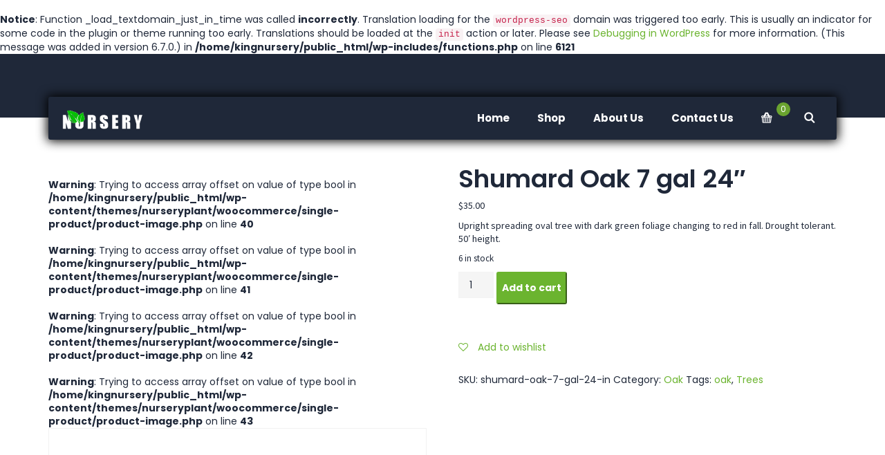

--- FILE ---
content_type: text/html; charset=UTF-8
request_url: https://www.kingnurseryil.com/product/shumard-oak-7-gal-24/
body_size: 54974
content:
<br />
<b>Notice</b>:  Function _load_textdomain_just_in_time was called <strong>incorrectly</strong>. Translation loading for the <code>wordpress-seo</code> domain was triggered too early. This is usually an indicator for some code in the plugin or theme running too early. Translations should be loaded at the <code>init</code> action or later. Please see <a href="https://developer.wordpress.org/advanced-administration/debug/debug-wordpress/">Debugging in WordPress</a> for more information. (This message was added in version 6.7.0.) in <b>/home/kingnursery/public_html/wp-includes/functions.php</b> on line <b>6121</b><br />
<!DOCTYPE html><html lang="en-US" class="no-js"><head><meta charset="UTF-8" /><meta name="viewport" content="width=device-width, initial-scale=1, maximum-scale=1"><link rel="profile" href="http://gmpg.org/xfn/11" /><link rel="pingback" href="https://www.kingnurseryil.com/xmlrpc.php" />  <script defer src="https://www.googletagmanager.com/gtag/js?id=UA-170069085-1"></script> <script defer src="[data-uri]"></script> <script defer src="[data-uri]"></script> <meta name='robots' content='index, follow, max-image-preview:large, max-snippet:-1, max-video-preview:-1' /><link media="all" href="https://www.kingnurseryil.com/wp-content/cache/autoptimize/css/autoptimize_5c17ff144eec5d1382939d15bf38e109.css" rel="stylesheet"><link media="only screen and (max-width: 768px)" href="https://www.kingnurseryil.com/wp-content/cache/autoptimize/css/autoptimize_6fe211f8bb15af76999ce9135805d7af.css" rel="stylesheet"><title>Shumard Oak 7 gal 24&quot; - King Nursery</title><link rel="canonical" href="https://www.kingnurseryil.com/product/shumard-oak-7-gal-24/" /><meta property="og:locale" content="en_US" /><meta property="og:type" content="article" /><meta property="og:title" content="Shumard Oak 7 gal 24&quot; - King Nursery" /><meta property="og:description" content="Upright spreading oval tree with dark green foliage changing to red in fall. Drought tolerant. 50&#039; height." /><meta property="og:url" content="https://www.kingnurseryil.com/product/shumard-oak-7-gal-24/" /><meta property="og:site_name" content="King Nursery" /><meta property="article:modified_time" content="2023-03-11T21:00:36+00:00" /><meta name="twitter:card" content="summary_large_image" /> <script type="application/ld+json" class="yoast-schema-graph">{"@context":"https://schema.org","@graph":[{"@type":"WebPage","@id":"https://www.kingnurseryil.com/product/shumard-oak-7-gal-24/","url":"https://www.kingnurseryil.com/product/shumard-oak-7-gal-24/","name":"Shumard Oak 7 gal 24\" - King Nursery","isPartOf":{"@id":"https://www.kingnurseryil.com/#website"},"datePublished":"2023-03-08T15:02:07+00:00","dateModified":"2023-03-11T21:00:36+00:00","breadcrumb":{"@id":"https://www.kingnurseryil.com/product/shumard-oak-7-gal-24/#breadcrumb"},"inLanguage":"en-US","potentialAction":[{"@type":"ReadAction","target":["https://www.kingnurseryil.com/product/shumard-oak-7-gal-24/"]}]},{"@type":"BreadcrumbList","@id":"https://www.kingnurseryil.com/product/shumard-oak-7-gal-24/#breadcrumb","itemListElement":[{"@type":"ListItem","position":1,"name":"Home","item":"https://www.kingnurseryil.com/"},{"@type":"ListItem","position":2,"name":"Shop","item":"https://www.kingnurseryil.com/shop/"},{"@type":"ListItem","position":3,"name":"Shumard Oak 7 gal 24&#8243;"}]},{"@type":"WebSite","@id":"https://www.kingnurseryil.com/#website","url":"https://www.kingnurseryil.com/","name":"King Nursery","description":"Environmental Improvement Through Landscape Design","publisher":{"@id":"https://www.kingnurseryil.com/#organization"},"potentialAction":[{"@type":"SearchAction","target":{"@type":"EntryPoint","urlTemplate":"https://www.kingnurseryil.com/?s={search_term_string}"},"query-input":"required name=search_term_string"}],"inLanguage":"en-US"},{"@type":"Organization","@id":"https://www.kingnurseryil.com/#organization","name":"King Nursery","url":"https://www.kingnurseryil.com/","logo":{"@type":"ImageObject","inLanguage":"en-US","@id":"https://www.kingnurseryil.com/#/schema/logo/image/","url":"https://www.kingnurseryil.com/wp-content/uploads/2020/05/king-nursery-logo.png","contentUrl":"https://www.kingnurseryil.com/wp-content/uploads/2020/05/king-nursery-logo.png","width":500,"height":52,"caption":"King Nursery"},"image":{"@id":"https://www.kingnurseryil.com/#/schema/logo/image/"}}]}</script> <link rel='dns-prefetch' href='//fonts.googleapis.com' /><link rel="alternate" type="application/rss+xml" title="King Nursery &raquo; Feed" href="https://www.kingnurseryil.com/feed/" /><link rel="alternate" type="application/rss+xml" title="King Nursery &raquo; Comments Feed" href="https://www.kingnurseryil.com/comments/feed/" /><link rel="alternate" type="application/rss+xml" title="King Nursery &raquo; Shumard Oak 7 gal 24&#8243; Comments Feed" href="https://www.kingnurseryil.com/product/shumard-oak-7-gal-24/feed/" /> <script defer src="[data-uri]"></script> <link rel='stylesheet' id='dashicons-css' href='https://www.kingnurseryil.com/wp-includes/css/dashicons.min.css?ver=6.8.3' type='text/css' media='all' /><link rel='stylesheet' id='nurseryplant-fonts-css' href='//fonts.googleapis.com/css?family=Poppins%3A+300%2C400%2C500%2C600%2C700%7CDroid+Serif%3A+400%2C700italic%2C700%2C400italic%7CSource+Sans+Pro%3A+300%2C400%2C400i%2C600%2C700%2C900' type='text/css' media='all' /> <script defer id="post-views-counter-frontend-js-before" src="[data-uri]"></script> <script defer type="text/javascript" src="https://www.kingnurseryil.com/wp-content/plugins/post-views-counter/js/frontend.min.js?ver=1.5.5" id="post-views-counter-frontend-js"></script> <script type="text/javascript" src="https://www.kingnurseryil.com/wp-includes/js/jquery/jquery.min.js?ver=3.7.1" id="jquery-core-js"></script> <script defer type="text/javascript" src="https://www.kingnurseryil.com/wp-includes/js/jquery/jquery-migrate.min.js?ver=3.4.1" id="jquery-migrate-js"></script> <script type="text/javascript" src="https://www.kingnurseryil.com/wp-content/plugins/woocommerce/assets/js/jquery-blockui/jquery.blockUI.min.js?ver=2.7.0-wc.10.2.3" id="jquery-blockui-js" defer="defer" data-wp-strategy="defer"></script> <script defer id="wc-add-to-cart-js-extra" src="[data-uri]"></script> <script type="text/javascript" src="https://www.kingnurseryil.com/wp-content/plugins/woocommerce/assets/js/frontend/add-to-cart.min.js?ver=10.2.3" id="wc-add-to-cart-js" defer="defer" data-wp-strategy="defer"></script> <script defer id="wc-single-product-js-extra" src="[data-uri]"></script> <script type="text/javascript" src="https://www.kingnurseryil.com/wp-content/plugins/woocommerce/assets/js/frontend/single-product.min.js?ver=10.2.3" id="wc-single-product-js" defer="defer" data-wp-strategy="defer"></script> <script type="text/javascript" src="https://www.kingnurseryil.com/wp-content/plugins/woocommerce/assets/js/js-cookie/js.cookie.min.js?ver=2.1.4-wc.10.2.3" id="js-cookie-js" defer="defer" data-wp-strategy="defer"></script> <script defer id="woocommerce-js-extra" src="[data-uri]"></script> <script type="text/javascript" src="https://www.kingnurseryil.com/wp-content/plugins/woocommerce/assets/js/frontend/woocommerce.min.js?ver=10.2.3" id="woocommerce-js" defer="defer" data-wp-strategy="defer"></script> <script defer type="text/javascript" src="https://www.kingnurseryil.com/wp-content/plugins/wp-user-avatar/assets/flatpickr/flatpickr.min.js?ver=4.16.6" id="ppress-flatpickr-js"></script> <script defer type="text/javascript" src="https://www.kingnurseryil.com/wp-content/plugins/wp-user-avatar/assets/select2/select2.min.js?ver=4.16.6" id="ppress-select2-js"></script> <link rel="https://api.w.org/" href="https://www.kingnurseryil.com/wp-json/" /><link rel="alternate" title="JSON" type="application/json" href="https://www.kingnurseryil.com/wp-json/wp/v2/product/1699" /><link rel="EditURI" type="application/rsd+xml" title="RSD" href="https://www.kingnurseryil.com/xmlrpc.php?rsd" /><meta name="generator" content="WordPress 6.8.3" /><meta name="generator" content="WooCommerce 10.2.3" /><link rel='shortlink' href='https://www.kingnurseryil.com/?p=1699' /><link rel="alternate" title="oEmbed (JSON)" type="application/json+oembed" href="https://www.kingnurseryil.com/wp-json/oembed/1.0/embed?url=https%3A%2F%2Fwww.kingnurseryil.com%2Fproduct%2Fshumard-oak-7-gal-24%2F" /><link rel="alternate" title="oEmbed (XML)" type="text/xml+oembed" href="https://www.kingnurseryil.com/wp-json/oembed/1.0/embed?url=https%3A%2F%2Fwww.kingnurseryil.com%2Fproduct%2Fshumard-oak-7-gal-24%2F&#038;format=xml" /> <noscript><style>.woocommerce-product-gallery{ opacity: 1 !important; }</style></noscript><link rel="icon" href="https://www.kingnurseryil.com/wp-content/uploads/2020/08/cropped-king-nursery-favicon-32x32.jpg" sizes="32x32" /><link rel="icon" href="https://www.kingnurseryil.com/wp-content/uploads/2020/08/cropped-king-nursery-favicon-192x192.jpg" sizes="192x192" /><link rel="apple-touch-icon" href="https://www.kingnurseryil.com/wp-content/uploads/2020/08/cropped-king-nursery-favicon-180x180.jpg" /><meta name="msapplication-TileImage" content="https://www.kingnurseryil.com/wp-content/uploads/2020/08/cropped-king-nursery-favicon-270x270.jpg" /></head><body class="wp-singular product-template-default single single-product postid-1699 wp-theme-nurseryplant wp-child-theme-nurseryplant-child theme-nurseryplant woocommerce woocommerce-page woocommerce-no-js wide layout-rs"><div class="cssload-container"><div class="cssload-loader"></div></div><div id="wrapper"><div class="modal fade bs-example-modal-lg" tabindex="-1" role="dialog" aria-hidden="true"><div class="modal-dialog"><div class="modal-content"><form id="searchform" action="https://www.kingnurseryil.com/"> <button type="button" class="close" data-dismiss="modal" aria-hidden="true">&times;</button> <input type="text" name="s" id="s" class="form-control" placeholder="What you are looking for?" value=""></form></div></div></div><div class="header-widget-area style_1"><div class="container"><div class="row"><div class="col-md-12"><div class="header-widget-top-content"><div id="siteorigin-panels-builder-1" class="widget clearfix widget_siteorigin-panels-builder"><div id="pl-w600b2f0058c2a"  class="panel-layout" ><div id="pg-w600b2f0058c2a-0"  class="panel-grid panel-has-style" ><div class="hidden-xs hidden-sm panel-row-style panel-row-style-for-w600b2f0058c2a-0" ><div id="pgc-w600b2f0058c2a-0-0"  class="panel-grid-cell" ><div id="panel-w600b2f0058c2a-0-0-0" class="so-panel widget panel-first-child panel-last-child" data-index="0" ><div class="hidden-xs panel-widget-style panel-widget-style-for-w600b2f0058c2a-0-0-0" ></div></div></div><div id="pgc-w600b2f0058c2a-0-1"  class="panel-grid-cell" ><div id="panel-w600b2f0058c2a-0-1-0" class="so-panel widget panel-first-child panel-last-child" data-index="1" ><div class="hidden-xs panel-widget-style panel-widget-style-for-w600b2f0058c2a-0-1-0" ></div></div></div><div id="pgc-w600b2f0058c2a-0-2"  class="panel-grid-cell" ><div id="panel-w600b2f0058c2a-0-2-0" class="so-panel widget panel-first-child panel-last-child" data-index="2" ><div class="hidden-xs panel-widget-style panel-widget-style-for-w600b2f0058c2a-0-2-0" ></div></div></div><div id="pgc-w600b2f0058c2a-0-3"  class="panel-grid-cell panel-grid-cell-empty" ></div><div id="pgc-w600b2f0058c2a-0-4"  class="panel-grid-cell" ><div id="panel-w600b2f0058c2a-0-4-0" class="so-panel widget panel-first-child panel-last-child" data-index="3" ><div class="text-right panel-widget-style panel-widget-style-for-w600b2f0058c2a-0-4-0" ></div></div></div></div></div></div></div></div></div></div></div></div><header class="header header-sticky"><div class="container"><nav class="navbar navbar-default yamm"><div class="container-fluid"><div class="navbar-header"> <a class="visible-sec navbar-brand" href="https://www.kingnurseryil.com/" title="King Nursery"> <noscript><img src="https://www.kingnurseryil.com/wp-content/themes/nurseryplant//images/logo.png" alt="King Nursery"></noscript><img class="lazyload" src='data:image/svg+xml,%3Csvg%20xmlns=%22http://www.w3.org/2000/svg%22%20viewBox=%220%200%20210%20140%22%3E%3C/svg%3E' data-src="https://www.kingnurseryil.com/wp-content/themes/nurseryplant//images/logo.png" alt="King Nursery"> <span class="site-title">King Nursery</span> </a></div><div class="hidden-sec slim-wrap" data-image="https://www.kingnurseryil.com/wp-content/themes/nurseryplant//images/logo.png" data-homelink="https://www.kingnurseryil.com/"> <a href="https://www.kingnurseryil.com/" class="home-link-text"><noscript><img src="https://www.kingnurseryil.com/wp-content/themes/nurseryplant//images/logo.png" alt="King Nursery" /></noscript><img class="lazyload" src='data:image/svg+xml,%3Csvg%20xmlns=%22http://www.w3.org/2000/svg%22%20viewBox=%220%200%20210%20140%22%3E%3C/svg%3E' data-src="https://www.kingnurseryil.com/wp-content/themes/nurseryplant//images/logo.png" alt="King Nursery" /></a><ul id="menu-header-menu" class="menu-items"><li id="menu-item-954" class="menu-item menu-item-type-post_type menu-item-object-page menu-item-home menu-item-954"><a href="https://www.kingnurseryil.com/">Home</a></li><li id="menu-item-604" class="menu-item menu-item-type-custom menu-item-object-custom menu-item-has-children menu-item-604"><a href="#">Shop</a><ul class="sub-menu"><li id="menu-item-402" class="menu-item menu-item-type-post_type menu-item-object-page current_page_parent menu-item-402"><a href="https://www.kingnurseryil.com/shop/">Products</a></li><li id="menu-item-196" class="menu-item menu-item-type-post_type menu-item-object-page menu-item-196"><a href="https://www.kingnurseryil.com/my-account/">My Account</a></li><li id="menu-item-194" class="menu-item menu-item-type-post_type menu-item-object-page menu-item-194"><a href="https://www.kingnurseryil.com/cart/">Cart</a></li><li id="menu-item-195" class="menu-item menu-item-type-post_type menu-item-object-page menu-item-195"><a href="https://www.kingnurseryil.com/checkout/">Checkout</a></li></ul></li><li id="menu-item-405" class="menu-item menu-item-type-post_type menu-item-object-page menu-item-405"><a href="https://www.kingnurseryil.com/about-us/">About Us</a></li><li id="menu-item-406" class="menu-item menu-item-type-post_type menu-item-object-page menu-item-406"><a href="https://www.kingnurseryil.com/contact-us/">Contact Us</a></li></ul></div><div id="bs-example-navbar-collapse-1" class="navbar-collapse collapse navbar-responsive-collapse visible-sec"><ul class="nav navbar-nav navbar-right"><li class="dropdown has-submenu cart-header-menu"> <a href="https://www.kingnurseryil.com/cart/" class="dropdown-toggle"><i class="flaticon-shopping-basket"></i> <span class="cart-item-num "> 0 </span> </a></li><li class="search-icon-header"><a href="javascript:void(0)" data-toggle="modal" data-target=".bs-example-modal-lg"><i class="flaticon-search"></i></a></li></ul><ul id="nurseryplantMainMenu" class="nav navbar-nav navbar-right"><li class="menu-item menu-item-type-post_type menu-item-object-page menu-item-home menu-item-954"><a href="https://www.kingnurseryil.com/">Home</a></li><li class="menu-item menu-item-type-custom menu-item-object-custom menu-item-has-children dropdown normal-menu has-submenu menu-item-604"><a href="#">Shop</a><ul class="dropdown-menu" ><li class="menu-item menu-item-type-post_type menu-item-object-page current_page_parent menu-item-402"><a href="https://www.kingnurseryil.com/shop/">Products</a></li><li class="menu-item menu-item-type-post_type menu-item-object-page menu-item-196"><a href="https://www.kingnurseryil.com/my-account/">My Account</a></li><li class="menu-item menu-item-type-post_type menu-item-object-page menu-item-194"><a href="https://www.kingnurseryil.com/cart/">Cart</a></li><li class="menu-item menu-item-type-post_type menu-item-object-page menu-item-195"><a href="https://www.kingnurseryil.com/checkout/">Checkout</a></li></ul></li><li class="menu-item menu-item-type-post_type menu-item-object-page menu-item-405"><a href="https://www.kingnurseryil.com/about-us/">About Us</a></li><li class="menu-item menu-item-type-post_type menu-item-object-page menu-item-406"><a href="https://www.kingnurseryil.com/contact-us/">Contact Us</a></li></ul></div></div></nav></div></header><section class="section main-container"><div class="container"><div class="row"><div class="col-md-12 col-lg-12 col-sm-12 col-xs-12"><div class="content"><div class="woocommerce-notices-wrapper"></div><div id="product-1699" class="product type-product post-1699 status-publish first instock product_cat-oak product_tag-oak product_tag-trees taxable shipping-taxable purchasable product-type-simple"><div class="woocommerce-product-gallery woocommerce-product-gallery--without-images woocommerce-product-gallery--columns-4 images" data-columns="4" style="opacity: 0; transition: opacity .25s ease-in-out;"><figure class="woocommerce-product-gallery__wrapper"> <br /> <b>Warning</b>:  Trying to access array offset on value of type bool in <b>/home/kingnursery/public_html/wp-content/themes/nurseryplant/woocommerce/single-product/product-image.php</b> on line <b>40</b><br /> <br /> <b>Warning</b>:  Trying to access array offset on value of type bool in <b>/home/kingnursery/public_html/wp-content/themes/nurseryplant/woocommerce/single-product/product-image.php</b> on line <b>41</b><br /> <br /> <b>Warning</b>:  Trying to access array offset on value of type bool in <b>/home/kingnursery/public_html/wp-content/themes/nurseryplant/woocommerce/single-product/product-image.php</b> on line <b>42</b><br /> <br /> <b>Warning</b>:  Trying to access array offset on value of type bool in <b>/home/kingnursery/public_html/wp-content/themes/nurseryplant/woocommerce/single-product/product-image.php</b> on line <b>43</b><br /><div class="woocommerce-product-gallery__image--placeholder"><noscript><img src="https://www.kingnurseryil.com/wp-content/uploads/woocommerce-placeholder-300x300.png" alt="Awaiting product image" class="wp-post-image" /></noscript><img src='data:image/svg+xml,%3Csvg%20xmlns=%22http://www.w3.org/2000/svg%22%20viewBox=%220%200%20210%20140%22%3E%3C/svg%3E' data-src="https://www.kingnurseryil.com/wp-content/uploads/woocommerce-placeholder-300x300.png" alt="Awaiting product image" class="lazyload wp-post-image" /></div></figure></div><div class="summary entry-summary"><h1 class="product_title entry-title">Shumard Oak 7 gal 24&#8243;</h1><p class="price"><span class="woocommerce-Price-amount amount"><bdi><span class="woocommerce-Price-currencySymbol">&#36;</span>35.00</bdi></span></p><div class="woocommerce-product-details__short-description"><p>Upright spreading oval tree with dark green foliage changing to red in fall.  Drought tolerant.  50&#8242; height.</p></div><p class="stock in-stock">6 in stock</p><form class="cart" action="https://www.kingnurseryil.com/product/shumard-oak-7-gal-24/" method="post" enctype='multipart/form-data'><div class="quantity"> <label class="screen-reader-text" for="quantity_697064ab6a77e">Shumard Oak 7 gal 24&quot; quantity</label> <input
 type="number"
 id="quantity_697064ab6a77e"
 class="input-text qty text"
 name="quantity"
 value="1"
 aria-label="Product quantity"
 min="1"
 max="6"
 step="1"
 placeholder=""
 inputmode="numeric"
 autocomplete="off"
 /></div> <button type="submit" name="add-to-cart" value="1699" class="single_add_to_cart_button button alt">Add to cart</button></form><div
 class="yith-wcwl-add-to-wishlist add-to-wishlist-1699  wishlist-fragment on-first-load"
 data-fragment-ref="1699"
 data-fragment-options="{&quot;base_url&quot;:&quot;&quot;,&quot;in_default_wishlist&quot;:false,&quot;is_single&quot;:true,&quot;show_exists&quot;:false,&quot;product_id&quot;:1699,&quot;parent_product_id&quot;:1699,&quot;product_type&quot;:&quot;simple&quot;,&quot;show_view&quot;:true,&quot;browse_wishlist_text&quot;:&quot;Browse wishlist&quot;,&quot;already_in_wishslist_text&quot;:&quot;The product is already in your wishlist!&quot;,&quot;product_added_text&quot;:&quot;Product added!&quot;,&quot;heading_icon&quot;:&quot;fa-heart-o&quot;,&quot;available_multi_wishlist&quot;:false,&quot;disable_wishlist&quot;:false,&quot;show_count&quot;:false,&quot;ajax_loading&quot;:false,&quot;loop_position&quot;:&quot;after_add_to_cart&quot;,&quot;item&quot;:&quot;add_to_wishlist&quot;}"
><div class="yith-wcwl-add-button"> <a
 href="?add_to_wishlist=1699&#038;_wpnonce=57b3c5fb84"
 class="add_to_wishlist single_add_to_wishlist"
 data-product-id="1699"
 data-product-type="simple"
 data-original-product-id="1699"
 data-title="Add to wishlist"
 rel="nofollow"
 > <i class="yith-wcwl-icon fa fa-heart-o"></i> <span>Add to wishlist</span> </a></div></div><div class="product_meta"> <span class="sku_wrapper">SKU: <span class="sku">shumard-oak-7-gal-24-in</span></span> <span class="posted_in">Category: <a href="https://www.kingnurseryil.com/product-category/oak/" rel="tag">Oak</a></span> <span class="tagged_as">Tags: <a href="https://www.kingnurseryil.com/product-tag/oak/" rel="tag">oak</a>, <a href="https://www.kingnurseryil.com/product-tag/trees/" rel="tag">Trees</a></span></div></div><div class="woocommerce-tabs wc-tabs-wrapper"><ul class="tabs wc-tabs" role="tablist"><li role="presentation" class="description_tab" id="tab-title-description"> <a href="#tab-description" role="tab" aria-controls="tab-description"> Description </a></li><li role="presentation" class="reviews_tab" id="tab-title-reviews"> <a href="#tab-reviews" role="tab" aria-controls="tab-reviews"> Reviews (0) </a></li></ul><div class="woocommerce-Tabs-panel woocommerce-Tabs-panel--description panel entry-content wc-tab" id="tab-description" role="tabpanel" aria-labelledby="tab-title-description"><h2>Description</h2><p>Upright spreading oval tree with dark green foliage changing to red in fall.  Drought tolerant.  50&#8242; height. 7 gal 24&#8243;  height.</p></div><div class="woocommerce-Tabs-panel woocommerce-Tabs-panel--reviews panel entry-content wc-tab" id="tab-reviews" role="tabpanel" aria-labelledby="tab-title-reviews"><div id="reviews" class="woocommerce-Reviews"><div id="comments"><h2 class="woocommerce-Reviews-title"> Reviews</h2><p class="woocommerce-noreviews">There are no reviews yet.</p></div><div id="review_form_wrapper"><div id="review_form"><div id="respond" class="comment-respond"> <span id="reply-title" class="comment-reply-title" role="heading" aria-level="3">Be the first to review &ldquo;Shumard Oak 7 gal 24&#8243;&rdquo;</span><p class="must-log-in">You must be <a href="https://www.kingnurseryil.com/my-account/">logged in</a> to post a review.</p></div></div></div><div class="clear"></div></div></div></div><section class="related products"><h2>Related products</h2><div class="list-wrapper clearfix"><div class="products row"><div class="col-md-4 col-sm-4 post-1114 product type-product status-publish has-post-thumbnail product_cat-katsuratree product_tag-katsuratree product_tag-trees first instock taxable shipping-taxable purchasable product-type-simple"><div class="list-item"><div class="entry"> <a href="https://www.kingnurseryil.com/product/katsuratree-10-gal-cal/<br /> <b>Deprecated</b>:  ltrim(): Passing null to parameter #1 ($string) of type string is deprecated in <b>/home/kingnursery/public_html/wp-includes/formatting.php</b> on line <b>4486</b><br /> "><noscript><img src="https://www.kingnurseryil.com/wp-content/uploads/2020/06/katsuratree-2-1000x1000_c.jpg" alt="katsuratree-2.jpg"></noscript><img class="lazyload" src='data:image/svg+xml,%3Csvg%20xmlns=%22http://www.w3.org/2000/svg%22%20viewBox=%220%200%20210%20140%22%3E%3C/svg%3E' data-src="https://www.kingnurseryil.com/wp-content/uploads/2020/06/katsuratree-2-1000x1000_c.jpg" alt="katsuratree-2.jpg"></a><div class="price-with-title"><h4>Katsuratree 10 gal 1/4&#8243; cal</h4><p class="product-price"><span class="woocommerce-Price-amount amount"><span class="woocommerce-Price-currencySymbol">&#036;</span>90.00</span></p></div><div class="magnifier"><div class="price-with-title hover-des"> <a href="#" class="button yith-wcqv-button button-quick-view" data-product_id="1114"><i class="fa fa-eye"></i></a> <a href="/product/shumard-oak-7-gal-24/?add-to-cart=1114" data-quantity="1" class="button product_type_simple add_to_cart_button ajax_add_to_cart" ><i class="fa fa-shopping-cart"></i></a><div
 class="yith-wcwl-add-to-wishlist add-to-wishlist-1114  wishlist-fragment on-first-load"
 data-fragment-ref="1114"
 data-fragment-options="{&quot;base_url&quot;:&quot;&quot;,&quot;in_default_wishlist&quot;:false,&quot;is_single&quot;:false,&quot;show_exists&quot;:false,&quot;product_id&quot;:1114,&quot;parent_product_id&quot;:1114,&quot;product_type&quot;:&quot;simple&quot;,&quot;show_view&quot;:false,&quot;browse_wishlist_text&quot;:&quot;Browse wishlist&quot;,&quot;already_in_wishslist_text&quot;:&quot;The product is already in your wishlist!&quot;,&quot;product_added_text&quot;:&quot;Product added!&quot;,&quot;heading_icon&quot;:&quot;fa-heart-o&quot;,&quot;available_multi_wishlist&quot;:false,&quot;disable_wishlist&quot;:false,&quot;show_count&quot;:false,&quot;ajax_loading&quot;:false,&quot;loop_position&quot;:&quot;after_add_to_cart&quot;,&quot;item&quot;:&quot;add_to_wishlist&quot;}"
><div class="yith-wcwl-add-button"> <a
 href="?add_to_wishlist=1114&#038;_wpnonce=57b3c5fb84"
 class="add_to_wishlist single_add_to_wishlist"
 data-product-id="1114"
 data-product-type="simple"
 data-original-product-id="1114"
 data-title="Add to wishlist"
 rel="nofollow"
 > <i class="yith-wcwl-icon fa fa-heart-o"></i> <span>Add to wishlist</span> </a></div></div></div></div></div></div></div><div class="col-md-4 col-sm-4 post-1068 product type-product status-publish has-post-thumbnail product_cat-japanese-maple product_tag-maple product_tag-trees  instock taxable shipping-taxable purchasable product-type-simple"><div class="list-item"><div class="entry"> <a href="https://www.kingnurseryil.com/product/japanese-maple-10-gal-cal/<br /> <b>Deprecated</b>:  ltrim(): Passing null to parameter #1 ($string) of type string is deprecated in <b>/home/kingnursery/public_html/wp-includes/formatting.php</b> on line <b>4486</b><br /> "><noscript><img src="https://www.kingnurseryil.com/wp-content/uploads/2020/06/japanese-maple-4-1000x1000_c.jpg" alt="Japanese Maple (Acer palmatum) in Autumn Colours"></noscript><img class="lazyload" src='data:image/svg+xml,%3Csvg%20xmlns=%22http://www.w3.org/2000/svg%22%20viewBox=%220%200%20210%20140%22%3E%3C/svg%3E' data-src="https://www.kingnurseryil.com/wp-content/uploads/2020/06/japanese-maple-4-1000x1000_c.jpg" alt="Japanese Maple (Acer palmatum) in Autumn Colours"></a><div class="price-with-title"><h4>Japanese Maple 10 gal 3/4&#8243; cal</h4><p class="product-price"><span class="woocommerce-Price-amount amount"><span class="woocommerce-Price-currencySymbol">&#036;</span>105.00</span></p></div><div class="magnifier"><div class="price-with-title hover-des"> <a href="#" class="button yith-wcqv-button button-quick-view" data-product_id="1068"><i class="fa fa-eye"></i></a> <a href="/product/shumard-oak-7-gal-24/?add-to-cart=1068" data-quantity="1" class="button product_type_simple add_to_cart_button ajax_add_to_cart" ><i class="fa fa-shopping-cart"></i></a><div
 class="yith-wcwl-add-to-wishlist add-to-wishlist-1068  wishlist-fragment on-first-load"
 data-fragment-ref="1068"
 data-fragment-options="{&quot;base_url&quot;:&quot;&quot;,&quot;in_default_wishlist&quot;:false,&quot;is_single&quot;:false,&quot;show_exists&quot;:false,&quot;product_id&quot;:1068,&quot;parent_product_id&quot;:1068,&quot;product_type&quot;:&quot;simple&quot;,&quot;show_view&quot;:false,&quot;browse_wishlist_text&quot;:&quot;Browse wishlist&quot;,&quot;already_in_wishslist_text&quot;:&quot;The product is already in your wishlist!&quot;,&quot;product_added_text&quot;:&quot;Product added!&quot;,&quot;heading_icon&quot;:&quot;fa-heart-o&quot;,&quot;available_multi_wishlist&quot;:false,&quot;disable_wishlist&quot;:false,&quot;show_count&quot;:false,&quot;ajax_loading&quot;:false,&quot;loop_position&quot;:&quot;after_add_to_cart&quot;,&quot;item&quot;:&quot;add_to_wishlist&quot;}"
><div class="yith-wcwl-add-button"> <a
 href="?add_to_wishlist=1068&#038;_wpnonce=57b3c5fb84"
 class="add_to_wishlist single_add_to_wishlist"
 data-product-id="1068"
 data-product-type="simple"
 data-original-product-id="1068"
 data-title="Add to wishlist"
 rel="nofollow"
 > <i class="yith-wcwl-icon fa fa-heart-o"></i> <span>Add to wishlist</span> </a></div></div></div></div></div></div></div><div class="col-md-4 col-sm-4 post-1076 product type-product status-publish has-post-thumbnail product_cat-tamukayama-japanese-maple product_tag-maple product_tag-trees last instock taxable shipping-taxable purchasable product-type-simple"><div class="list-item"><div class="entry"> <a href="https://www.kingnurseryil.com/product/tamukayama-japanese-maple-15-gal-1-cal/<br /> <b>Deprecated</b>:  ltrim(): Passing null to parameter #1 ($string) of type string is deprecated in <b>/home/kingnursery/public_html/wp-includes/formatting.php</b> on line <b>4486</b><br /> "><noscript><img src="https://www.kingnurseryil.com/wp-content/uploads/2020/06/tamukayama-japanese-maple-1-1000x1000_c.jpg" alt="Acer palmatum &#8216;Tamukeyama&#8217; 1.CR2"></noscript><img class="lazyload" src='data:image/svg+xml,%3Csvg%20xmlns=%22http://www.w3.org/2000/svg%22%20viewBox=%220%200%20210%20140%22%3E%3C/svg%3E' data-src="https://www.kingnurseryil.com/wp-content/uploads/2020/06/tamukayama-japanese-maple-1-1000x1000_c.jpg" alt="Acer palmatum &#8216;Tamukeyama&#8217; 1.CR2"></a><div class="price-with-title"><h4>Tamukayama Japanese Maple 15 gal 1&#8243; cal</h4><p class="product-price"><span class="woocommerce-Price-amount amount"><span class="woocommerce-Price-currencySymbol">&#036;</span>145.00</span></p></div><div class="magnifier"><div class="price-with-title hover-des"> <a href="#" class="button yith-wcqv-button button-quick-view" data-product_id="1076"><i class="fa fa-eye"></i></a> <a href="/product/shumard-oak-7-gal-24/?add-to-cart=1076" data-quantity="1" class="button product_type_simple add_to_cart_button ajax_add_to_cart" ><i class="fa fa-shopping-cart"></i></a><div
 class="yith-wcwl-add-to-wishlist add-to-wishlist-1076  wishlist-fragment on-first-load"
 data-fragment-ref="1076"
 data-fragment-options="{&quot;base_url&quot;:&quot;&quot;,&quot;in_default_wishlist&quot;:false,&quot;is_single&quot;:false,&quot;show_exists&quot;:false,&quot;product_id&quot;:1076,&quot;parent_product_id&quot;:1076,&quot;product_type&quot;:&quot;simple&quot;,&quot;show_view&quot;:false,&quot;browse_wishlist_text&quot;:&quot;Browse wishlist&quot;,&quot;already_in_wishslist_text&quot;:&quot;The product is already in your wishlist!&quot;,&quot;product_added_text&quot;:&quot;Product added!&quot;,&quot;heading_icon&quot;:&quot;fa-heart-o&quot;,&quot;available_multi_wishlist&quot;:false,&quot;disable_wishlist&quot;:false,&quot;show_count&quot;:false,&quot;ajax_loading&quot;:false,&quot;loop_position&quot;:&quot;after_add_to_cart&quot;,&quot;item&quot;:&quot;add_to_wishlist&quot;}"
><div class="yith-wcwl-add-button"> <a
 href="?add_to_wishlist=1076&#038;_wpnonce=57b3c5fb84"
 class="add_to_wishlist single_add_to_wishlist"
 data-product-id="1076"
 data-product-type="simple"
 data-original-product-id="1076"
 data-title="Add to wishlist"
 rel="nofollow"
 > <i class="yith-wcwl-icon fa fa-heart-o"></i> <span>Add to wishlist</span> </a></div></div></div></div></div></div></div></div></div></section></div></div></div></div></div></section><footer class="footer"><div class="container"><div class="row"><div class="col-md-4 col-sm-4 footer-widget-area"><div id="black-studio-tinymce-3" class="widget clearfix widget_black_studio_tinymce"><div class="footer-widget-title"><h4>Contact</h4></div><div class="textwidget"><p>Contact King Nursery today or stop by to see our wide selection of disease-resistant trees.</p>[ts_spacer size="20"]<p>Email: info@kingnurseryil.com</p><p>Phone: 1-630-554-1171</p><p>6128 E Sandwich Road | Big Rock, IL 60511</p></div></div></div><div class="col-md-4 col-sm-4 footer-widget-area"></div></div></div></footer><div class="copyrights text-center"><div class="container"><div class="row"><div class="col-md-12"> Copyright &copy; King Nursery 1966-2026. All Rights Reserved</div></div></div></div></div><div class="dmtop"><a href="#"><i class="fa fa-angle-up"></i></a></div> <script type="speculationrules">{"prefetch":[{"source":"document","where":{"and":[{"href_matches":"\/*"},{"not":{"href_matches":["\/wp-*.php","\/wp-admin\/*","\/wp-content\/uploads\/*","\/wp-content\/*","\/wp-content\/plugins\/*","\/wp-content\/themes\/nurseryplant-child\/*","\/wp-content\/themes\/nurseryplant\/*","\/*\\?(.+)"]}},{"not":{"selector_matches":"a[rel~=\"nofollow\"]"}},{"not":{"selector_matches":".no-prefetch, .no-prefetch a"}}]},"eagerness":"conservative"}]}</script> <div id="yith-quick-view-modal"><div class="yith-quick-view-overlay"></div><div class="yith-wcqv-wrapper"><div class="yith-wcqv-main"><div class="yith-wcqv-head"> <a href="#" id="yith-quick-view-close" class="yith-wcqv-close">X</a></div><div id="yith-quick-view-content" class="woocommerce single-product"></div></div></div></div> <script type="application/ld+json">{"@context":"https:\/\/schema.org\/","@type":"Product","@id":"https:\/\/www.kingnurseryil.com\/product\/shumard-oak-7-gal-24\/#product","name":"Shumard Oak 7 gal 24\"","url":"https:\/\/www.kingnurseryil.com\/product\/shumard-oak-7-gal-24\/","description":"Upright spreading oval tree with dark green foliage changing to red in fall.  Drought tolerant.  50' height.","sku":"shumard-oak-7-gal-24-in","offers":[{"@type":"Offer","priceSpecification":[{"@type":"UnitPriceSpecification","price":"35.00","priceCurrency":"USD","valueAddedTaxIncluded":false,"validThrough":"2027-12-31"}],"priceValidUntil":"2027-12-31","availability":"http:\/\/schema.org\/InStock","url":"https:\/\/www.kingnurseryil.com\/product\/shumard-oak-7-gal-24\/","seller":{"@type":"Organization","name":"King Nursery","url":"https:\/\/www.kingnurseryil.com"}}]}</script><noscript><style>.lazyload{display:none;}</style></noscript><script data-noptimize="1">window.lazySizesConfig=window.lazySizesConfig||{};window.lazySizesConfig.loadMode=1;</script><script defer data-noptimize="1" src='https://www.kingnurseryil.com/wp-content/plugins/autoptimize/classes/external/js/lazysizes.min.js?ao_version=3.1.13'></script> <script defer src="[data-uri]"></script> <script type="text/template" id="tmpl-variation-template"><div class="woocommerce-variation-description">{{{ data.variation.variation_description }}}</div>
	<div class="woocommerce-variation-price">{{{ data.variation.price_html }}}</div>
	<div class="woocommerce-variation-availability">{{{ data.variation.availability_html }}}</div></script> <script type="text/template" id="tmpl-unavailable-variation-template"><p role="alert">Sorry, this product is unavailable. Please choose a different combination.</p></script> <script defer type="text/javascript" src="https://www.kingnurseryil.com/wp-content/plugins/yith-woocommerce-wishlist/assets/js/jquery.selectBox.min.js?ver=1.2.0" id="jquery-selectBox-js"></script> <script defer type="text/javascript" src="//www.kingnurseryil.com/wp-content/plugins/woocommerce/assets/js/prettyPhoto/jquery.prettyPhoto.min.js?ver=3.1.6" id="prettyPhoto-js" data-wp-strategy="defer"></script> <script defer id="jquery-yith-wcwl-js-extra" src="[data-uri]"></script> <script defer type="text/javascript" src="https://www.kingnurseryil.com/wp-content/plugins/yith-woocommerce-wishlist/assets/js/jquery.yith-wcwl.min.js?ver=3.31.0" id="jquery-yith-wcwl-js"></script> <script type="text/javascript" src="https://www.kingnurseryil.com/wp-includes/js/dist/hooks.min.js?ver=4d63a3d491d11ffd8ac6" id="wp-hooks-js"></script> <script type="text/javascript" src="https://www.kingnurseryil.com/wp-includes/js/dist/i18n.min.js?ver=5e580eb46a90c2b997e6" id="wp-i18n-js"></script> <script defer id="wp-i18n-js-after" src="[data-uri]"></script> <script defer type="text/javascript" src="https://www.kingnurseryil.com/wp-content/cache/autoptimize/js/autoptimize_single_96e7dc3f0e8559e4a3f3ca40b17ab9c3.js?ver=6.1.2" id="swv-js"></script> <script defer id="contact-form-7-js-before" src="[data-uri]"></script> <script defer type="text/javascript" src="https://www.kingnurseryil.com/wp-content/cache/autoptimize/js/autoptimize_single_2912c657d0592cc532dff73d0d2ce7bb.js?ver=6.1.2" id="contact-form-7-js"></script> <script defer id="ppress-frontend-script-js-extra" src="[data-uri]"></script> <script defer type="text/javascript" src="https://www.kingnurseryil.com/wp-content/plugins/wp-user-avatar/assets/js/frontend.min.js?ver=4.16.6" id="ppress-frontend-script-js"></script> <script defer id="yith-wcqv-frontend-js-extra" src="[data-uri]"></script> <script defer type="text/javascript" src="https://www.kingnurseryil.com/wp-content/plugins/yith-woocommerce-quick-view/assets/js/frontend.min.js?ver=1.36.0" id="yith-wcqv-frontend-js"></script> <script defer type="text/javascript" src="https://www.kingnurseryil.com/wp-content/cache/autoptimize/js/autoptimize_single_80f8048f071329bd07cb9867fe003753.js?ver=1.0" id="bootstrap-js"></script> <script defer type="text/javascript" src="https://www.kingnurseryil.com/wp-content/cache/autoptimize/js/autoptimize_single_bfe03eb052b4c7ee104e05bf451378ca.js?ver=1.0" id="animate-js"></script> <script defer type="text/javascript" src="https://www.kingnurseryil.com/wp-content/cache/autoptimize/js/autoptimize_single_72e1d93fddec7a7150ae9de2b334a1cd.js?ver=6.8.3" id="jquery-appear-js"></script> <script defer type="text/javascript" src="https://www.kingnurseryil.com/wp-content/cache/autoptimize/js/autoptimize_single_8a9aade7126137edfdca5eaa55a929f2.js?ver=6.8.3" id="counter-js"></script> <script defer type="text/javascript" src="https://www.kingnurseryil.com/wp-content/cache/autoptimize/js/autoptimize_single_3d61aa3092a2136be6fba58f412221eb.js?ver=6.8.3" id="countdown-js"></script> <script defer type="text/javascript" src="https://www.kingnurseryil.com/wp-content/cache/autoptimize/js/autoptimize_single_9ffdba2cff497d701684657e329871f5.js?ver=2.2-20120417" id="swfobject-js"></script> <script defer type="text/javascript" src="https://www.kingnurseryil.com/wp-content/cache/autoptimize/js/autoptimize_single_7c9329456f09f00fbf3565cd147e0caa.js?ver=6.8.3" id="modernizr-video-js"></script> <script defer type="text/javascript" src="https://www.kingnurseryil.com/wp-content/cache/autoptimize/js/autoptimize_single_293b376ab4a5b6f8e39024af14fbb21d.js?ver=6.8.3" id="video-background-js"></script> <script defer type="text/javascript" src="https://www.kingnurseryil.com/wp-content/themes/nurseryplant/js/owl.carousel.min.js?ver=1.0" id="owl-carousel-js"></script> <script defer type="text/javascript" src="https://www.kingnurseryil.com/wp-content/cache/autoptimize/js/autoptimize_single_c59873ad3b3c71e8661b8e6df9b0863d.js?ver=1.0" id="bootstrap-select-js"></script> <script defer type="text/javascript" src="https://www.kingnurseryil.com/wp-content/themes/nurseryplant/js/lib/jquery.easing.min.js?ver=1.0" id="jquery-easing-js"></script> <script defer type="text/javascript" src="https://www.kingnurseryil.com/wp-content/themes/nurseryplant/js/jquery.slimmenu.min.js?ver=1.0" id="jquery-slimmenu-js"></script> <script defer type="text/javascript" src="https://www.kingnurseryil.com/wp-content/cache/autoptimize/js/autoptimize_single_3fde640beffaca6853692c3a8399837f.js?ver=1.0" id="jquery-fitvid-js"></script> <script defer type="text/javascript" src="https://www.kingnurseryil.com/wp-content/cache/autoptimize/js/autoptimize_single_11289aa698605cab3300acef620164fc.js?ver=1.0" id="jquery-prettyPhoto-js"></script> <script defer type="text/javascript" src="https://www.kingnurseryil.com/wp-content/cache/autoptimize/js/autoptimize_single_c07f02a747e8a4a0c2562339cae40ec5.js?ver=1.0" id="chart-js"></script> <script defer type="text/javascript" src="https://www.kingnurseryil.com/wp-content/cache/autoptimize/js/autoptimize_single_d6abbb7e539ba4d751c59fe3ef9d3fe3.js?ver=1.0" id="slickslider-js"></script> <script defer type="text/javascript" src="https://www.kingnurseryil.com/wp-content/cache/autoptimize/js/autoptimize_single_e49905106675ef8ef3dfc33c6e3090ff.js?ver=6.8.3" id="nurseryplant-scripts-js"></script> <script defer type="text/javascript" src="https://www.kingnurseryil.com/wp-content/cache/autoptimize/js/autoptimize_single_7751dc1fb26bbdc2969166307a83ac93.js?ver=6.8.3" id="nurseryplant-custom-js"></script> <script defer id="newsletter-js-extra" src="[data-uri]"></script> <script defer type="text/javascript" src="https://www.kingnurseryil.com/wp-content/cache/autoptimize/js/autoptimize_single_427aa2db63001bcd0c9f0aa21e9cb9f4.js?ver=8.9.7" id="newsletter-js"></script> <script defer type="text/javascript" src="https://www.kingnurseryil.com/wp-content/plugins/woocommerce/assets/js/sourcebuster/sourcebuster.min.js?ver=10.2.3" id="sourcebuster-js-js"></script> <script defer id="wc-order-attribution-js-extra" src="[data-uri]"></script> <script defer type="text/javascript" src="https://www.kingnurseryil.com/wp-content/plugins/woocommerce/assets/js/frontend/order-attribution.min.js?ver=10.2.3" id="wc-order-attribution-js"></script> <script defer type="text/javascript" src="https://www.kingnurseryil.com/wp-includes/js/underscore.min.js?ver=1.13.7" id="underscore-js"></script> <script defer id="wp-util-js-extra" src="[data-uri]"></script> <script defer type="text/javascript" src="https://www.kingnurseryil.com/wp-includes/js/wp-util.min.js?ver=6.8.3" id="wp-util-js"></script> <script defer id="wc-add-to-cart-variation-js-extra" src="[data-uri]"></script> <script type="text/javascript" src="https://www.kingnurseryil.com/wp-content/plugins/woocommerce/assets/js/frontend/add-to-cart-variation.min.js?ver=10.2.3" id="wc-add-to-cart-variation-js" defer="defer" data-wp-strategy="defer"></script>  <script defer src="[data-uri]"></script>
 <script defer src="[data-uri]"></script></body></html>

--- FILE ---
content_type: text/html; charset=UTF-8
request_url: https://www.kingnurseryil.com/wp-admin/admin-ajax.php
body_size: 70
content:
{"post_id":1699,"counted":false,"storage":[],"type":"post"}

--- FILE ---
content_type: application/javascript
request_url: https://www.kingnurseryil.com/wp-content/cache/autoptimize/js/autoptimize_single_7751dc1fb26bbdc2969166307a83ac93.js?ver=6.8.3
body_size: 5017
content:
(function($){"use strict";$(window).load(function(){$("#preloader").on(500).fadeOut();$(".preloader").on(600).fadeOut("slow");});$('select').selectpicker();$('[data-toggle="tooltip"]').tooltip();$('.header-sticky').affix({offset:{top:150}});$('.fixmymap').affix({offset:{top:150}});$('.owl-hotels').each(function(){var column=$(this).data('column');var rtl=$(this).data('rtl');$(this).owlCarousel({rtl:rtl,loop:true,margin:30,nav:true,dots:false,navText:["<i class='fa fa-angle-left'></i>","<i class='fa fa-angle-right'></i>"],responsive:{0:{items:1},600:{items:1},1080:{items:column},1180:{items:column}}})})
$('.owl-client').each(function(){var column=$(this).data('column');var rtl=$(this).data('rtl');$(this).owlCarousel({rtl:rtl,loop:true,autoplay:true,margin:0,nav:false,dots:false,navText:["<i class='fa fa-angle-left'></i>","<i class='fa fa-angle-right'></i>"],responsive:{0:{items:1},600:{items:1},1080:{items:column},1180:{items:column}}})})
$('.testi-carousel').each(function(){var column=$(this).data('column');var rtl=$(this).data('rtl');$(this).owlCarousel({rtl:rtl,loop:true,autoplay:true,margin:10,nav:false,dots:false,navText:["<i class='fa fa-angle-left'></i>","<i class='fa fa-angle-right'></i>"],responsive:{0:{items:1},600:{items:1},1080:{items:column},1180:{items:column}}})});$('.team-carousel').each(function(){var column=$(this).data('column');var rtl=$(this).data('rtl');$(this).owlCarousel({rtl:rtl,center:true,loop:true,autoplay:true,margin:10,nav:false,dots:false,navText:'',responsive:{0:{items:1},600:{items:1},1080:{items:column},1180:{items:column}}})});$('.project-loop').each(function(){var column=$(this).data('column');var rtl=$(this).data('rtl');$(this).owlCarousel({rtl:rtl,loop:true,autoplay:true,margin:30,nav:true,dots:false,navText:["<i class='fa fa-angle-left'></i>","<i class='fa fa-angle-right'></i>"],responsive:{0:{items:1},600:{items:1},1080:{items:column},1180:{items:column}}})});$('.youtubevideo').each(function(){var videoid=$(this).data('videoid');var Video_back=new video_background($(".youtubevideo"),{"position":"absolute","z-index":"1","loop":true,"autoplay":true,"muted":true,"youtube":videoid,"start":2,"video_ratio":1.7778,"fallback_image":"images/dummy.png",});$("#playvideo").on('click',function(){Video_back.toggle_play();});$("#opensound").on('click',function(){Video_back.toggle_mute();});});$('#myChart').each(function(){var labels=$(this).data('labels');var numbers=$(this).data('numbers');var colors=$(this).data('colors');var ctx=document.getElementById("myChart").getContext('2d');var myChart=new Chart(ctx,{type:'doughnut',data:{labels:["Red","T","W","T","F","S","S"],datasets:[{backgroundColor:["#2ecc71","#3498db","#95a5a6","#9b59b6","#f1c40f","#e74c3c","#34495e"],data:[12,19,3,17,28,14,7]}]},options:{cutoutPercentage:40,maintainAspectRatio:true}});});})(jQuery);function owlSlider(){"use strict";(function($){"use strict";if($('.owl-carousel').length){$(".owl-carousel").each(function(index){var autoplay=$(this).data('autoplay');var timeout=$(this).data('delay');var slidemargin=$(this).data('margin');var slidepadding=$(this).data('stagepadding');var items=$(this).data('items');var animationin=$(this).data('animatein');var animationout=$(this).data('animateout');var itemheight=$(this).data('autoheight');var itemwidth=$(this).data('autowidth');var itemmerge=$(this).data('merge');var navigation=$(this).data('nav');var pagination=$(this).data('dots');var infinateloop=$(this).data('loop');var itemsdesktop=$(this).data('desktop');var itemsdesktopsmall=$(this).data('desktopsmall');var itemstablet=$(this).data('tablet');var itemsmobile=$(this).data('mobile');$(this).on('initialized.owl.carousel changed.owl.carousel',function(property){var current=property.item.index;$(property.target).find(".owl-item").eq(current).find(".animated").each(function(){var elem=$(this);var animation=elem.data('animate');if(elem.hasClass('visible')){elem.removeClass(animation+' visible');}
if(!elem.hasClass('visible')){var animationDelay=elem.data('animation-delay');if(animationDelay){setTimeout(function(){elem.addClass(animation+" visible");},animationDelay);}else{elem.addClass(animation+" visible");}}});}).owlCarousel({autoplay:autoplay,autoplayTimeout:timeout,items:items,margin:slidemargin,autoHeight:itemheight,animateIn:animationin,animateOut:animationout,autoWidth:itemwidth,stagePadding:slidepadding,merge:itemmerge,nav:navigation,dots:pagination,loop:infinateloop,responsive:{479:{items:itemsmobile,},768:{items:itemstablet,},980:{items:itemsdesktopsmall,},1199:{items:itemsdesktop,}}});});}})(jQuery);}
function dataAnimations(){"use strict";$('[data-animation]').each(function(){var element=$(this);element.addClass('animated');element.appear(function(){var delay=(element.data('delay')?element.data('delay'):1);if(delay>1)element.css('animation-delay',delay+'ms');element.addClass(element.data('animation'));setTimeout(function(){element.addClass('visible');},delay);});});}
jQuery(window).load(function(){"use strict";owlSlider();});